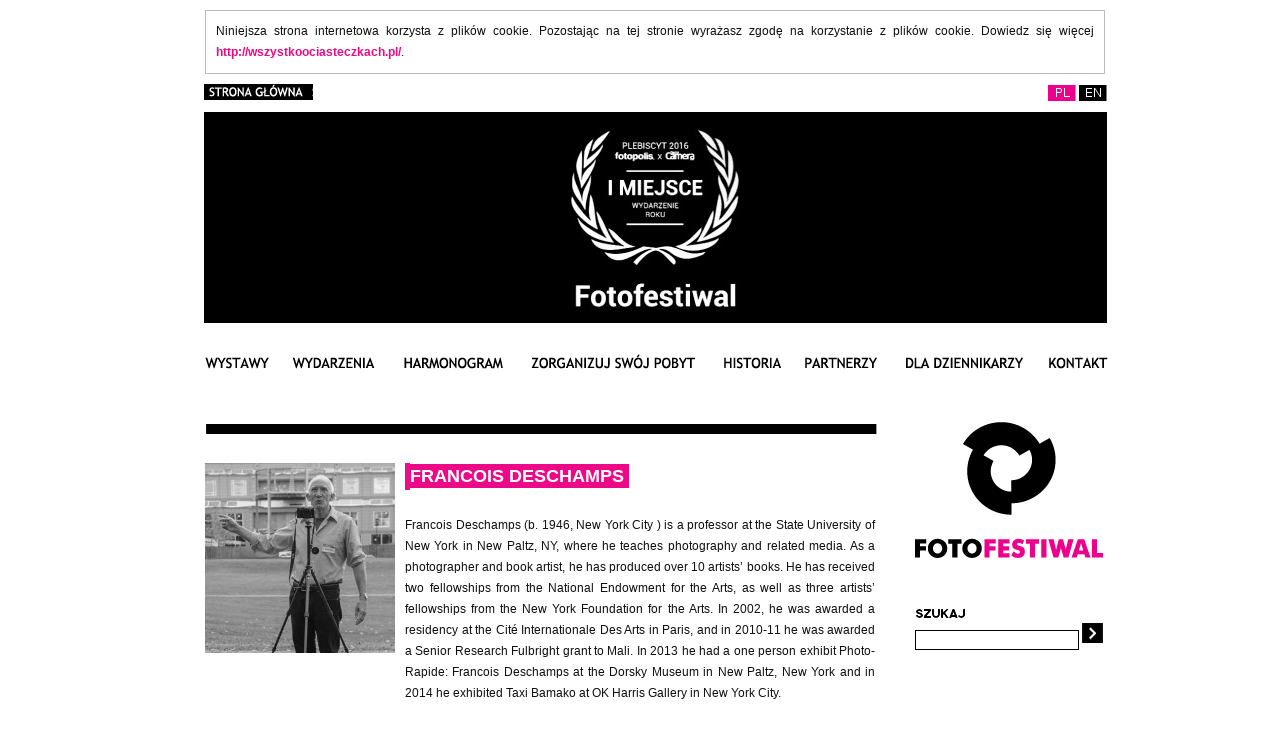

--- FILE ---
content_type: text/html; charset=UTF-8
request_url: http://www.fotofestiwal.com/2016/francois-deschamps/
body_size: 37896
content:
<!DOCTYPE html>
<html lang="pl-PL" xmlns:og="http://ogp.me/ns#" xmlns:fb="http://ogp.me/ns/fb#">
<head>

	<title>Francois Deschamps | Fotofestiwal 2016</title>

<link rel="stylesheet" href="http://www.fotofestiwal.com/2016/wp-content/plugins/sitepress-multilingual-cms/res/css/language-selector.css?v=3.3.7" type="text/css" media="all" />
	<link rel="pingback" href="http://www.fotofestiwal.com/2016/xmlrpc.php" />
	
	<!-- Blueprint CSS -->
	<link rel="stylesheet" href="http://www.fotofestiwal.com/2016/wp-content/themes/ff2016/blueprint/screen.css" type="text/css" media="screen, projection">
	<link rel="stylesheet" href="http://www.fotofestiwal.com/2016/wp-content/themes/ff2016/blueprint/print.css" type="text/css" media="print"> 
	<!--[if lt IE 8]>
	  <link rel="stylesheet" href="http://www.fotofestiwal.com/2016/wp-content/themes/ff2016/blueprint/ie.css" type="text/css" media="screen, projection">
	<![endif]-->
	<link rel="icon" type="image/png"  href="http://www.fotofestiwal.com/2016/wp-content/themes/ff2016/images/favicon.png">	
	<!-- Theme CSS -->
	<link rel="stylesheet" href="http://www.fotofestiwal.com/2016/wp-content/themes/ff2016/style.css" type="text/css" media="screen, projection" />
	<link href="http://www.fotofestiwal.com/2016/wp-content/themes/ff2016/webkit.css" media="screen and (-webkit-min-device-pixel-ratio:0)" rel="stylesheet" type="text/css" />

	<!-- Feed autodiscovery -->
	<link rel="alternate" type="application/rss+xml" title="Fotofestiwal 2016 RSS Feed" href="http://www.fotofestiwal.com/2016/feed/" />
	<link rel="alternate" type="application/atom+xml" title="Fotofestiwal 2016 Atom Feed" href="http://www.fotofestiwal.com/2016/feed/atom/" />

	
	<script type="text/javascript" src="http://www.fotofestiwal.com/2016/wp-content/themes/ff2016/js/css_browser_selector.js"></script>
	<!--script for IE6-image transparency recover-->
	<!--[if IE 6]>
	<script type="text/javascript" src="http://www.fotofestiwal.com/2016/wp-content/themes/ff2016/js/DD_belatedPNG_0.0.7a-min.js"></script>
	<script>
	  DD_belatedPNG.fix('#logo img,#main');	  
	</script>
	<![endif]--> 
	<!--<meta property="fb:page_id" content="304719765668" />-->
	<link rel="alternate" hreflang="pl-PL" href="http://www.fotofestiwal.com/2016/francois-deschamps/" />
<link rel="alternate" hreflang="en-US" href="http://www.fotofestiwal.com/2016/en/francois-deschamps/" />

<!-- Google Tag Manager for WordPress by DuracellTomi - http://duracelltomi.com -->
<script type="text/javascript">
	var gtm4wp_datalayer_name = "dataLayer";
	var dataLayer = dataLayer || []
</script>
<!-- End Google Tag Manager for WordPress by DuracellTomi -->
<!-- All in One SEO Pack 2.3.2.3 by Michael Torbert of Semper Fi Web Design[106,158] -->
<meta name="description" itemprop="description" content="Francois Deschamps (b. 1946, New York City ) is a professor at the State University of New York in New Paltz, NY, where he teaches photography and related media" />

<link rel="canonical" href="http://www.fotofestiwal.com/2016/francois-deschamps/" />
<!-- /all in one seo pack -->
		<script type="text/javascript">
			window._wpemojiSettings = {"baseUrl":"https:\/\/s.w.org\/images\/core\/emoji\/72x72\/","ext":".png","source":{"concatemoji":"http:\/\/www.fotofestiwal.com\/2016\/wp-includes\/js\/wp-emoji-release.min.js"}};
			!function(a,b,c){function d(a){var c,d=b.createElement("canvas"),e=d.getContext&&d.getContext("2d"),f=String.fromCharCode;return e&&e.fillText?(e.textBaseline="top",e.font="600 32px Arial","flag"===a?(e.fillText(f(55356,56806,55356,56826),0,0),d.toDataURL().length>3e3):"diversity"===a?(e.fillText(f(55356,57221),0,0),c=e.getImageData(16,16,1,1).data.toString(),e.fillText(f(55356,57221,55356,57343),0,0),c!==e.getImageData(16,16,1,1).data.toString()):("simple"===a?e.fillText(f(55357,56835),0,0):e.fillText(f(55356,57135),0,0),0!==e.getImageData(16,16,1,1).data[0])):!1}function e(a){var c=b.createElement("script");c.src=a,c.type="text/javascript",b.getElementsByTagName("head")[0].appendChild(c)}var f,g;c.supports={simple:d("simple"),flag:d("flag"),unicode8:d("unicode8"),diversity:d("diversity")},c.DOMReady=!1,c.readyCallback=function(){c.DOMReady=!0},c.supports.simple&&c.supports.flag&&c.supports.unicode8&&c.supports.diversity||(g=function(){c.readyCallback()},b.addEventListener?(b.addEventListener("DOMContentLoaded",g,!1),a.addEventListener("load",g,!1)):(a.attachEvent("onload",g),b.attachEvent("onreadystatechange",function(){"complete"===b.readyState&&c.readyCallback()})),f=c.source||{},f.concatemoji?e(f.concatemoji):f.wpemoji&&f.twemoji&&(e(f.twemoji),e(f.wpemoji)))}(window,document,window._wpemojiSettings);
		</script>
		<style type="text/css">
img.wp-smiley,
img.emoji {
	display: inline !important;
	border: none !important;
	box-shadow: none !important;
	height: 1em !important;
	width: 1em !important;
	margin: 0 .07em !important;
	vertical-align: -0.1em !important;
	background: none !important;
	padding: 0 !important;
}
</style>
<link rel='stylesheet' id='pc_google_analytics-frontend-css'  href='http://www.fotofestiwal.com/2016/wp-content/plugins/pc-google-analytics/assets/css/frontend.css' type='text/css' media='all' />
<link rel='stylesheet' id='spamlord_ninja-css'  href='http://www.fotofestiwal.com/2016/wp-content/plugins/spamlord/spamlord_ninja.css' type='text/css' media='all' />
<script type='text/javascript' src='https://ajax.googleapis.com/ajax/libs/prototype/1.7.1.0/prototype.js'></script>
<script type='text/javascript' src='https://ajax.googleapis.com/ajax/libs/scriptaculous/1.9.0/scriptaculous.js'></script>
<script type='text/javascript' src='https://ajax.googleapis.com/ajax/libs/scriptaculous/1.9.0/effects.js'></script>
<script type='text/javascript' src='http://www.fotofestiwal.com/2016/wp-content/plugins/lightbox-2/lightbox.js'></script>
<script type='text/javascript' src='http://www.fotofestiwal.com/2016/wp-includes/js/jquery/jquery.js'></script>
<script type='text/javascript' src='http://www.fotofestiwal.com/2016/wp-includes/js/jquery/jquery-migrate.min.js'></script>
<script type='text/javascript' src='http://www.fotofestiwal.com/2016/wp-content/plugins/pc-google-analytics/assets/js/frontend.min.js'></script>
<script type='text/javascript' src='http://www.fotofestiwal.com/2016/wp-content/plugins/duracelltomi-google-tag-manager/js/gtm4wp-form-move-tracker.js'></script>
<script type='text/javascript' src='http://www.fotofestiwal.com/2016/wp-content/plugins/duracelltomi-google-tag-manager/js/gtm4wp-social-tracker.js'></script>
<link rel='https://api.w.org/' href='http://www.fotofestiwal.com/2016/wp-json/' />
<link rel='shortlink' href='http://www.fotofestiwal.com/2016/?p=626' />
<link rel="alternate" type="application/json+oembed" href="http://www.fotofestiwal.com/2016/wp-json/oembed/1.0/embed?url=http%3A%2F%2Fwww.fotofestiwal.com%2F2016%2Ffrancois-deschamps%2F" />
<link rel="alternate" type="text/xml+oembed" href="http://www.fotofestiwal.com/2016/wp-json/oembed/1.0/embed?url=http%3A%2F%2Fwww.fotofestiwal.com%2F2016%2Ffrancois-deschamps%2F&#038;format=xml" />

<link rel="stylesheet" href="http://www.fotofestiwal.com/2016/wp-content/plugins/auto-highslide/highslide/highslide.css" type="text/css" />
<script type="text/javascript" src="http://www.fotofestiwal.com/2016/wp-content/plugins/auto-highslide/highslide/highslide-with-html.packed.js"></script>
<script type="text/javascript">
	hs.graphicsDir = "http://www.fotofestiwal.com/2016/wp-content/plugins/auto-highslide/highslide/graphics/";
	hs.outlineType = "rounded-white";
	hs.outlineWhileAnimating = true;
	hs.showCredits = false;
</script>
	
	<!-- begin lightbox scripts -->
	<script type="text/javascript">
    //<![CDATA[
    document.write('<link rel="stylesheet" href="http://www.fotofestiwal.com/2016/wp-content/plugins/lightbox-2/Themes/Black/lightbox.css" type="text/css" media="screen" />');
    //]]>
    </script>
	<!-- end lightbox scripts -->
<!-- <meta name="NextGEN" version="2.1.26" /> -->
	<script>
		(function(i,s,o,g,r,a,m){i['GoogleAnalyticsObject']=r;i[r]=i[r]||function(){
		(i[r].q=i[r].q||[]).push(arguments)},i[r].l=1*new Date();a=s.createElement(o),
		m=s.getElementsByTagName(o)[0];a.async=1;a.src=g;m.parentNode.insertBefore(a,m)
		})(window,document,'script','//www.google-analytics.com/analytics.js','ga');
		
		ga('create', 'UA-87012737-1', 'auto');
		ga('send', 'pageview');
		
		</script>
<meta name="generator" content="WPML ver:3.3.7 stt:1,42;" />

<!-- Google Tag Manager for WordPress by DuracellTomi -->
<script type="text/javascript">
	dataLayer.push({"pagePostType":"page","pagePostType2":"single-page","pagePostAuthor":"Paula Strugi\u0144ska"});
</script>
<!-- START - Facebook Open Graph, Google+ and Twitter Card Tags 1.7.1 -->
<meta property="og:locale" content="pl_PL"/>
<meta property="og:site_name" content="Fotofestiwal 2016"/>
<meta property="og:title" content="Francois Deschamps"/>
<meta itemprop="name" content="Francois Deschamps"/>
<meta property="og:url" content="http://www.fotofestiwal.com/2016/francois-deschamps/"/>
<meta property="og:type" content="article"/>
<meta property="og:description" content="Francois Deschamps (b. 1946, New York City ) is a professor at the State University of New York in New Paltz, NY, where he teaches photography and related media. As a photographer and book artist, he has produced over 10 artists’ books. He has received two fellowships from the National Endowment for"/>
<meta itemprop="description" content="Francois Deschamps (b. 1946, New York City ) is a professor at the State University of New York in New Paltz, NY, where he teaches photography and related media. As a photographer and book artist, he has produced over 10 artists’ books. He has received two fellowships from the National Endowment for"/>
<!-- END - Facebook Open Graph, Google+ and Twitter Card Tags -->


	<meta name="google-site-verification" content="VRZ2WDswVZ_aniQbyYM4NK_CmXBM9dgSwnzJIAUPSAc" /> 
	
<link rel='stylesheet' id='metaslider-nivo-slider-css'  href='http://www.fotofestiwal.com/2016/wp-content/plugins/ml-slider/assets/sliders/nivoslider/nivo-slider.css' type='text/css' media='all' property='stylesheet' />
<link rel='stylesheet' id='metaslider-public-css'  href='http://www.fotofestiwal.com/2016/wp-content/plugins/ml-slider/assets/metaslider/public.css' type='text/css' media='all' property='stylesheet' />
<link rel='stylesheet' id='metaslider-nivo-slider-default-css'  href='http://www.fotofestiwal.com/2016/wp-content/plugins/ml-slider/assets/sliders/nivoslider/themes/default/default.css' type='text/css' media='all' property='stylesheet' />
</head>
<body class="pl page page-id-626 page-template-default">

<noscript><iframe src="//www.googletagmanager.com/ns.html?id=GTM-5V3PF6"
height="0" width="0" style="display:none;visibility:hidden"></iframe></noscript>
<script>(function(w,d,s,l,i){w[l]=w[l]||[];w[l].push({'gtm.start':
new Date().getTime(),event:'gtm.js'});var f=d.getElementsByTagName(s)[0],
j=d.createElement(s),dl=l!='dataLayer'?'&l='+l:'';j.async=true;j.src=
'//www.googletagmanager.com/gtm.js?id='+i+dl;f.parentNode.insertBefore(j,f);
})(window,document,'script','dataLayer','GTM-5V3PF6');</script>
<!-- End Google Tag Manager --><div id="page" class="container">

	<div id="header" role="banner" class="span-24 last">
		<div id="home_switch">
			<a href="/2016/"></a>
		</div>
		<div id="lang_switch">
			<ul>
							<li class="widget icl_languages_selector" id="language-selector">		
					<div id="lang_sel_list">           
			            <ul>
                        	<li class="icl-en">          
			                    <a class="lang_sel_other" href="http://www.fotofestiwal.com/2016/en/"><span>ENGLISH</span></a>
			                </li>
			                <li class="icl-pl">          
			                    <a class="lang_sel_sel" href="http://www.fotofestiwal.com/2016/"><span>POLSKI</span></a>
			                </li>
	                    </ul>
					</div>
				</li>			
							</ul>
		</div>
		
		<div class="span-5" id="headerimg">
			<!--<h1><a href="http://www.fotofestiwal.com/2016/"><img src="http://www.fotofestiwal.com/2016/wp-content/themes/ff2016/images/logo.jpg"/></a></h1>
			-->
			<!-- meta slider -->
<div style="max-width: 903px;" class="metaslider metaslider-nivo metaslider-1202 ml-slider">
    
    <div id="metaslider_container_1202">
        <div class='slider-wrapper theme-default'>
            <div class='ribbon'></div>
            <div id='metaslider_1202' class='nivoSlider'>
                <img src="http://www.fotofestiwal.com/2016/wp-content/uploads/2017/02/2017-fotofestiwal-wydarzenie-roku-czernbiel-banner-na-www-02-903x211.jpg" height="211" width="903" alt="" class="slider-1202 slide-2401" />
                <img src="http://www.fotofestiwal.com/2016/wp-content/uploads/2016/10/baner-na-www-02-save-the-date-01-903x211.png" height="211" width="903" alt="" class="slider-1202 slide-2145" />
                <img src="http://www.fotofestiwal.com/2016/wp-content/uploads/2016/12/a-002-www-903x211.jpg" height="211" width="903" alt="" class="slider-1202 slide-2350" />
                <img src="http://www.fotofestiwal.com/2016/wp-content/uploads/2016/12/a-003-www-903x211.jpg" height="211" width="903" alt="" class="slider-1202 slide-2351" />
                <img src="http://www.fotofestiwal.com/2016/wp-content/uploads/2016/12/a-004-www-903x211.jpg" height="211" width="903" alt="" class="slider-1202 slide-2352" />
                <img src="http://www.fotofestiwal.com/2016/wp-content/uploads/2016/12/a-005-www-903x211.jpg" height="211" width="903" alt="" class="slider-1202 slide-2353" />
                <img src="http://www.fotofestiwal.com/2016/wp-content/uploads/2016/12/a-007-www-903x211.jpg" height="211" width="903" alt="" class="slider-1202 slide-2354" />
                <img src="http://www.fotofestiwal.com/2016/wp-content/uploads/2016/12/www-004-903x211.jpg" height="211" width="903" alt="" class="slider-1202 slide-2355" />
                <img src="http://www.fotofestiwal.com/2016/wp-content/uploads/2016/12/03-www-c-903x211.jpg" height="211" width="903" alt="" class="slider-1202 slide-2358" />
                <img src="http://www.fotofestiwal.com/2016/wp-content/uploads/2016/12/03-www-b-903x211.jpg" height="211" width="903" alt="" class="slider-1202 slide-2357" />
                <img src="http://www.fotofestiwal.com/2016/wp-content/uploads/2016/12/03-www-a-903x211.jpg" height="211" width="903" alt="" class="slider-1202 slide-2356" />
                <img src="http://www.fotofestiwal.com/2016/wp-content/uploads/2016/12/zzz01-903x211.jpg" height="211" width="903" alt="" class="slider-1202 slide-2359" />
                <img src="http://www.fotofestiwal.com/2016/wp-content/uploads/2016/12/zzz02-903x211.jpg" height="211" width="903" alt="" class="slider-1202 slide-2360" />
                <img src="http://www.fotofestiwal.com/2016/wp-content/uploads/2016/12/zzz04-903x211.jpg" height="211" width="903" alt="" class="slider-1202 slide-2361" />
                <img src="http://www.fotofestiwal.com/2016/wp-content/uploads/2016/12/zzz06-903x211.jpg" height="211" width="903" alt="" class="slider-1202 slide-2362" />
                <img src="http://www.fotofestiwal.com/2016/wp-content/uploads/2016/12/zzz08-903x211.jpg" height="211" width="903" alt="" class="slider-1202 slide-2363" />
                <img src="http://www.fotofestiwal.com/2016/wp-content/uploads/2016/12/zzz09-903x211.jpg" height="211" width="903" alt="" class="slider-1202 slide-2364" />
                <img src="http://www.fotofestiwal.com/2016/wp-content/uploads/2016/12/zzz10-903x211.jpg" height="211" width="903" alt="" class="slider-1202 slide-2365" />
                <img src="http://www.fotofestiwal.com/2016/wp-content/uploads/2016/12/zzz11-903x211.jpg" height="211" width="903" alt="" class="slider-1202 slide-2366" />
                <img src="http://www.fotofestiwal.com/2016/wp-content/uploads/2016/12/zzz12-903x211.jpg" height="211" width="903" alt="" class="slider-1202 slide-2367" />
                <img src="http://www.fotofestiwal.com/2016/wp-content/uploads/2016/12/zzz13-903x211.jpg" height="211" width="903" alt="" class="slider-1202 slide-2368" />
                <img src="http://www.fotofestiwal.com/2016/wp-content/uploads/2016/12/zzz14-903x211.jpg" height="211" width="903" alt="" class="slider-1202 slide-2369" />
                <img src="http://www.fotofestiwal.com/2016/wp-content/uploads/2016/12/zzz15-903x211.jpg" height="211" width="903" alt="" class="slider-1202 slide-2370" />
            </div>
        </div>
        
    </div>
    <script type="text/javascript">
        var metaslider_1202 = function($) {
            $('#metaslider_1202').nivoSlider({ 
                boxCols:7,
                boxRows:5,
                pauseTime:4500,
                effect:"slideInLeft",
                controlNav:false,
                directionNav:true,
                pauseOnHover:true,
                animSpeed:600,
                prevText:"&lt;",
                nextText:"&gt;",
                slices:15,
                manualAdvance:false
            });
        };
        var timer_metaslider_1202 = function() {
            var slider = !window.jQuery ? window.setTimeout(timer_metaslider_1202, 100) : !jQuery.isReady ? window.setTimeout(timer_metaslider_1202, 1) : metaslider_1202(window.jQuery);
        };
        timer_metaslider_1202();
    </script>
</div>
<!--// meta slider-->			<div class="description">			</div>
		</div><!-- id="headerimg" -->
		
		<a href="http://www.fotofestiwal.com/2016/">
			<div class="span-17">
				<div id="myAlternativeContent"><!--
				<a href="http://www.adobe.com/go/getflashplayer">
					<img src="http://www.adobe.com/images/shared/download_buttons/get_flash_player.gif" alt="Get Adobe Flash player">
				</a>
				-->
				</div>

			</div>
		</a>	

	</div><!-- id="header"-->
	
	<div id="nav" role="navigation" class="span-24 last">
			<div class="menu"><ul><li class="page_item page-item-2 page_item_has_children"><a href="http://www.fotofestiwal.com/2016/wystawy/">WYSTAWY</a><ul class='children'><li class="page_item page-item-46"><a href="http://www.fotofestiwal.com/2016/wystawy/grand-prix-fotofestiwal-2016/">GRAND PRIX FOTOFESTIWAL 2016</a></li><li class="page_item page-item-281 page_item_has_children"><a href="http://www.fotofestiwal.com/2016/wystawy/hit-the-road/">HIT THE ROAD</a><ul class='children'><li class="page_item page-item-303"><a href="http://www.fotofestiwal.com/2016/wystawy/hit-the-road/road-trips2/">ROAD TRIPS</a></li><li class="page_item page-item-1941"><a href="http://www.fotofestiwal.com/2016/wystawy/hit-the-road/road-trips-via-pan-am-the-pursuit-of-happiness/">ROAD TRIPS: Via PanAm – The Pursuit of Happiness</a></li><li class="page_item page-item-372"><a href="http://www.fotofestiwal.com/2016/wystawy/hit-the-road/chim-david-seymour-obywatel-swiata/">CHIM: David Seymour, Obywatel Świata</a></li><li class="page_item page-item-308"><a href="http://www.fotofestiwal.com/2016/wystawy/hit-the-road/flaneur/">FLÂNEUR &#8211; NEW URBAN NARRATIVES</a></li><li class="page_item page-item-279"><a href="http://www.fotofestiwal.com/2016/wystawy/hit-the-road/critical-mass-points-of-entry/">CRITICAL MASS &#8211; POINTS OF ENTRY</a></li><li class="page_item page-item-296"><a href="http://www.fotofestiwal.com/2016/wystawy/hit-the-road/robert-rauchenberg-travels/">ROBERT RAUCHENBERG &#8211; TRAVELS</a></li><li class="page_item page-item-306"><a href="http://www.fotofestiwal.com/2016/wystawy/hit-the-road/displaced-2/">DISPLACED</a></li><li class="page_item page-item-1510"><a href="http://www.fotofestiwal.com/2016/wystawy/hit-the-road/the-man-who-saw-too-much/">THE MAN WHO SAW TOO MUCH</a></li><li class="page_item page-item-1517"><a href="http://www.fotofestiwal.com/2016/wystawy/hit-the-road/brian-griffin/">Brian Griffin</a></li><li class="page_item page-item-1562"><a href="http://www.fotofestiwal.com/2016/wystawy/hit-the-road/discovery/">DISCOVERY</a></li></ul></li><li class="page_item page-item-298"><a href="http://www.fotofestiwal.com/2016/wystawy/program-offroad/">PROGRAM OFFROAD</a></li></ul></li><li class="page_item page-item-15 page_item_has_children"><a href="http://www.fotofestiwal.com/2016/wydarzenia/">WYDARZENIA</a><ul class='children'><li class="page_item page-item-236"><a href="http://www.fotofestiwal.com/2016/wydarzenia/fotograficzna-publikacja-roku-2016/">FOTOGRAFICZNA PUBLIKACJA ROKU 2016</a></li><li class="page_item page-item-268"><a href="http://www.fotofestiwal.com/2016/wydarzenia/przeglad_portfolio_2016/">ART_IN PRZEGLĄD PORTFOLIO</a></li><li class="page_item page-item-1325"><a href="http://www.fotofestiwal.com/2016/wydarzenia/program-filmowy/">PROGRAM FILMOWY</a></li><li class="page_item page-item-1412"><a href="http://www.fotofestiwal.com/2016/wydarzenia/photo%c2%ad-rapide-polska/">Photo­-Rapide Polska</a></li><li class="page_item page-item-1428"><a href="http://www.fotofestiwal.com/2016/wydarzenia/photobook-zone/">Photobook Zone</a></li><li class="page_item page-item-1455"><a href="http://www.fotofestiwal.com/2016/wydarzenia/pokazy-slajdow/">POKAZY SLAJDÓW</a></li><li class="page_item page-item-1535"><a href="http://www.fotofestiwal.com/2016/wydarzenia/urodziny-fotofestiwalu/">URODZINY FOTOFESTIWALU</a></li><li class="page_item page-item-1550"><a href="http://www.fotofestiwal.com/2016/wydarzenia/fotofestiwal-kids/">FOTOFESTIWAL KIDS</a></li><li class="page_item page-item-1663"><a href="http://www.fotofestiwal.com/2016/wydarzenia/warsztaty/">WARSZTATY</a></li><li class="page_item page-item-1779"><a href="http://www.fotofestiwal.com/2016/wydarzenia/photocopy-club/">Photocopy club</a></li></ul></li><li class="page_item page-item-17"><a href="http://www.fotofestiwal.com/2016/harmonogram/">HARMONOGRAM</a></li><li class="page_item page-item-19 page_item_has_children"><a href="http://www.fotofestiwal.com/2016/zorganizuj-swoj-pobyt/">ZORGANIZUJ SWÓJ POBYT</a><ul class='children'><li class="page_item page-item-444"><a href="http://www.fotofestiwal.com/2016/zorganizuj-swoj-pobyt/centra-festiwalowe-bilety/">CENTRUM FESTIWALOWE / BILETY</a></li><li class="page_item page-item-447"><a href="http://www.fotofestiwal.com/2016/zorganizuj-swoj-pobyt/hotele-hostele/">Hotele / Hostele</a></li><li class="page_item page-item-449"><a href="http://www.fotofestiwal.com/2016/zorganizuj-swoj-pobyt/restauracje-puby-kluby/">Restauracje / Puby / Kluby</a></li></ul></li><li class="page_item page-item-20"><a href="http://www.fotofestiwal.com/2016/historia/">HISTORIA</a></li><li class="page_item page-item-21"><a href="http://www.fotofestiwal.com/2016/partnerzy/">PARTNERZY</a></li><li class="page_item page-item-22"><a href="http://www.fotofestiwal.com/2016/dla-dziennikarzy/">DLA DZIENNIKARZY</a></li><li class="page_item page-item-23"><a href="http://www.fotofestiwal.com/2016/kontakt/">KONTAKT</a></li></ul></div>
	</div><!-- id="nav" -->



	<div id="sidebar" role="complementary" class="span-5">
		<ul>
							<li>
					<a href="http://www.fotofestiwal.com/2016/"><img src="http://www.fotofestiwal.com/2016/wp-content/themes/ff2016/images/sidebar_logo_pl.png" alt="Fotofestiwal 2015" /></a>
				</li>
				<!-- Search form -->
				<li>
				
				
				<form action="http://www.fotofestiwal.com/2016/" id="searchform" method="get" role="search">
					<div>
						<span></span><br/> 
						<input type="text" id="s" name="s" value=""/>
						<input type="submit" id="searchBtn" name="searchBtn" value=""/>
					</div>
				</form>
				
				</li>
				<!-- Newsletter -->
				<li>
				<!--<img src="http://www.fotofestiwal.com/2016/wp-content/themes/ff2016/images/newsletter_title.gif" alt="Newsletter" />
			   -->


			    <!-- <form name="subscribeform" action="https://app.getresponse.com/site/subskrybenci_pl/webform.html?wid=381544" method="post">		    

				    <input type="text" onclick="if (this.value == '&nbsp;E-MAIL') this.value = '';" onblur="if (this.value == '') this.value = 'E-MAIL';" value="E-MAIL" name="email" id="email">
				    <input type="hidden" value="1" name="htmlemail">
				    <input type="submit" value="" name="newsletterBtn" id="newsletterBtn">

			    	<br/> 

			    </form> -->
				</li>
				<li>
				<img id="calendar_top_line" src="http://www.fotofestiwal.com/2016/wp-content/themes/ff2016/images/post-wrapper-belka.gif"/>
				</li>
				<li>
				<img src="http://www.fotofestiwal.com/2016/wp-content/themes/ff2016/images/social_title.png" />
				<br /><br />
				
				<div class="social">
				
						<a id="facebook" target="_blank" href="https://www.facebook.com/Fotofestiwal.Lodz?sk=app_4949752878"></a>
				</div>
				
				<div class="social">
						<a id="pinterest" target="_blank" href="http://pinterest.com/fotofestlodz/"></a>
				</div>
				
				<div class="social">
						<a id="twitter" target="_blank" href="https://twitter.com/fotofestiwalLDZ"></a>
				</div>
				
				<div class="social_last">
						<a id="instagram"  target="_blank" href="http://instagram.com/fotofestiwal/#"></a>
				</div>

				<img src="http://www.fotofestiwal.com/2016/wp-content/themes/ff2016/images/post-wrapper-belka.gif"/>
 					<div id="fotorelacja">
						<a target="_self" href="http://www.fotofestiwal.com/2016/fotorelacja-fotofestiwal-2015/"></a>	
						
					</div>
					<!-- <div>
						<br /><br />
						<a href="http://www.seeu.eu/" target="_blank" rel="nofollow">
							<img src="http://www.fotofestiwal.com/2016/wp-content/themes/ff2016/images/button_sidebar_seeu.png" />
						</a>
					</div> -->
				</li>
						</ul>
	</div><!-- id="sidebar" -->

	<div id="content" role="main" class="span-18 prepend-1 last print page">

	
			<div class="post-626 page type-page status-publish hentry" id="post-626">
			
										<div id="kwadrat_1_one">
								<a class="highslide-image" rel="lightbox" title="" onclick="return hs.expand(this);" href="http://www.fotofestiwal.com/2016/wp-content/uploads/2016/04/Deschamps-Francois-photo-bw-1.jpg">
									<img src="http://www.fotofestiwal.com/2016/wp-content/uploads/2016/04/Deschamps-Francois-photo-bw-1-e1461064841369-190x190.jpg" />
								</a>
							</div>
								
		
			<div id="content_tresc_page_one_pic">
				<div id="div_single_title"><span id="news_sigle_title">Francois Deschamps</span></div>
				<div class="entry">
					<p><span style="font-weight: 400;">Francois Deschamps (b. 1946, New York City ) is a professor at the State University of New York in New Paltz, NY, where he teaches photography and related media. As a photographer and book artist, he has produced over 10 artists’ books. He has received two fellowships from the National Endowment for the Arts, as well as three artists’ fellowships from the New York Foundation for the Arts. In 2002, he was awarded a residency at the Cité Internationale Des Arts in Paris, and in 2010-11 he was awarded a Senior Research Fulbright grant to Mali. In 2013 he had a one person exhibit Photo-Rapide: Francois Deschamps at the Dorsky Museum in New Paltz, New York and in 2014 he exhibited Taxi Bamako at OK Harris Gallery in New York City.</span></p>
<p><i><span style="font-weight: 400;">I teach in an art school setting where I deal with all kinds of photographic work. I am interested in just about anything &#8211; from documentary to highly manipulated work.</span></i></p>
<p><a href="http://francoisdeschamps.net"><span style="font-weight: 400;">http://francoisdeschamps.net</span></a></p>

                            <div id="aspdf">
                                <a href="http://www.fotofestiwal.com/2016/wp-content/plugins/as-pdf/generate.php?post=626">
                                    <span></span>
                                </a>
                            </div>
                        					
									</div>
				<img src="http://www.fotofestiwal.com/2016/wp-content/themes/ff2016/images/roz_belka.gif"/>
				<div class="breadcrumbs">
						<!-- Breadcrumb NavXT 4.3.0 -->
<a title="Go to Fotofestiwal 2016." href="http://www.fotofestiwal.com/2016" class="site-home">Fotofestiwal 2016</a> &gt; Francois Deschamps				</div>
				<div id="community-links">
					<!-- <h2></h2>-->
										<div>
						<a id="facebook_page" href="http://www.facebook.pl/share.php?u=http://www.fotofestiwal.com/2016/francois-deschamps/"  target="_blank"></a>
						<a id="pinterest_page" href="http://pinterest.com/pin/create/button/?url=http://www.fotofestiwal.com/2016/francois-deschamps/&amp;media=http://www.fotofestiwal.com/2016/wp-content/uploads/2016/04/Deschamps-Francois-photo-bw-1-e1461064841369-190x190.jpg&amp;description=Francois Deschamps (b. 1946, New York City ) is a professor at the State University of New York in New Paltz, NY, where he teaches photography and related media. As a photographer and book artist, he has produced over 10 artists’ books. He has received two fellowships from the National Endowment for the Arts, as [&hellip;]" target="_blank"></a>
						<a id="twitter_page" href="http://twitter.com/share" data-url="http://www.fotofestiwal.com/2016/francois-deschamps/" target="_blank"></a>
						<a id="print_page" href="printpage" target="_blank"></a>
					</div>
				</div>
				

				</div>
			</div>
			
	</div><!-- id="content" -->

	
		<div class="navigation clear prepend-1">
			<div class="alignleft"></div>
			<div class="alignright" style="width: 350px;"></div>
		</div>
	<hr class="space" />
	<div id="footer" role="contentinfo" class="span-24 last container">
		<hr class="space" />
		<div id="footer-nav">
			

									<div class="menu-dolne_menu_pl-container"><ul class="menu" id="menu-dolne_menu_pl"><li class="menu-item menu-item-type-post_type menu-item-object-page menu-item-489" id="menu-item-489"><a href="/2015/wystawy/">Wystawy</a></li>
						<li class="menu-item menu-item-type-post_type menu-item-object-page menu-item-491" id="menu-item-491"><a href="/2015/wydarzenia/">Wydarzenia</a></li>
						<li class="menu-item menu-item-type-post_type menu-item-object-page menu-item-493" id="menu-item-493"><a href="/2015/harmonogram/">Harmonogram</a></li>
						<li class="menu-item menu-item-type-post_type menu-item-object-page menu-item-492" id="menu-item-492"><a href="/2015/zorganizuj-swoj-pobyt/">Zorganizuj swój pobyt</a></li>
						<li class="menu-item menu-item-type-post_type menu-item-object-page menu-item-490" id="menu-item-490"><a href="/2015/historia/">Historia</a></li>
						<li class="menu-item menu-item-type-post_type menu-item-object-page menu-item-494" id="menu-item-494"><a href="/2015/partnerzy/">Partnerzy</a></li>
						<li class="menu-item menu-item-type-post_type menu-item-object-page menu-item-495" id="menu-item-495"><a href="/2015/dla-dziennikarzy/">Dla dziennikarzy</a></li>
						<li class="menu-item menu-item-type-post_type menu-item-object-page menu-item-496" id="menu-item-496"><a href="/2015/kontakt/">Kontakt</a></li>
						</ul></div>
								
		</div>
		<hr class="space" />
	</div><!-- id="footer" -->
	
	<div class="span-24" id="osten">Kodowane przez: <a href="http://www.osten.pl"><strong>Osten</strong></a></div>		
	<hr class="space" />

</div><!-- id="page" -->

<!-- ngg_resource_manager_marker --><script type='text/javascript' src='http://www.fotofestiwal.com/2016/wp-includes/js/wp-embed.min.js'></script>
<script type='text/javascript'>
/* <![CDATA[ */
var icl_vars = {"current_language":"pl","icl_home":"http:\/\/www.fotofestiwal.com\/2016\/","ajax_url":"http:\/\/www.fotofestiwal.com\/2016\/wp-admin\/admin-ajax.php","url_type":"1"};
/* ]]> */
</script>
<script type='text/javascript' src='http://www.fotofestiwal.com/2016/wp-content/plugins/sitepress-multilingual-cms/res/js/sitepress.js'></script>
<script type='text/javascript' src='http://www.fotofestiwal.com/2016/wp-content/plugins/ml-slider/assets/sliders/nivoslider/jquery.nivo.slider.pack.js'></script>
<script type="text/javascript">
jQuery( function($) {
$(document).ready( function() {
function createCookie(name,value,days) {
    if (days) {
        var date = new Date();
        date.setTime(date.getTime()+(days*24*60*60*1000));
        var expires = "; expires="+date.toGMTString();
    }
    else var expires = "";
    document.cookie = name+"="+value+expires+"; path=/";
}

function readCookie(name) {
    var nameEQ = name + "=";
    var ca = document.cookie.split(';');
    for(var i=0;i < ca.length;i++) {
        var c = ca[i];
        while (c.charAt(0)==' ') c = c.substring(1,c.length);
        if (c.indexOf(nameEQ) == 0) return c.substring(nameEQ.length,c.length);
    }
    return null;
}
    if ( readCookie( 'cop' ) ) {
        createCookie( 'cop', 1, 30 );
        return;
    }
    html = '<div id="cop"><p  style="margin: 0px 10px 10px 40px; padding: 10px; border: 1px solid rgb(187, 187, 187); border-image: none;">Niniejsza strona internetowa korzysta z plików cookie. Pozostając na tej stronie wyrażasz zgodę na korzystanie z plików cookie. Dowiedz się więcej <a href="http://wszystkoociasteczkach.pl/" target="_blank" rel="nofollow">http://wszystkoociasteczkach.pl/</a>.</p></div>';
    el = $('#page');
    if ( !el ) {
        el = $('body');
    }
    el.prepend(html);
    createCookie( 'cop', 1, 30 );
});
});
</script>
<script type="text/javascript" src="http://www.fotofestiwal.com/2016/wp-content/themes/ff2016/js/swfobject.js"></script>
<script type="text/javascript">
	var flashvars = {}; var params = {wmode: "transparent"}; var attributes = {}; 
	//swfobject.embedSWF("http://www.fotofestiwal.com/2016/wp-content/themes/ff2016/fx/banner.swf", "myAlternativeContent", "950", "199", "9.0.0", false, flashvars, params, attributes);
</script>
<!-- wyrównnanie wysokości boksów na głównej z postami -->
<script type="text/javascript" src="http://www.fotofestiwal.com/2016/wp-content/themes/ff2016/js/jquery.equalHights.js"></script>
<script type="text/javascript">
jQuery(document).ready(function() {
	jQuery('.post-level-0').equalHeights(300, 700);
	jQuery('.post-level-1').equalHeights(300, 700);	
});
</script>
<script type="text/javascript" src="http://www.fotofestiwal.com/2016/wp-content/themes/ff2016/js/jquery.preloadimg.js"></script>
<script type="text/javascript">
jQuery(document).ready(function() {
	jQuery(window).load(function() {
		jQuery.preLoadImages(
			'http://www.fotofestiwal.com/2016/wp-content/themes/ff2016/images/photostory_button_2014_normal.png',
			'http://www.fotofestiwal.com/2016/wp-content/themes/ff2016/images/photostory_button_2014_hover.png',
			'http://www.fotofestiwal.com/2016/wp-content/themes/ff2016/images/fotorelacja_przycisk2_2014_normal.png',
			'http://www.fotofestiwal.com/2016/wp-content/themes/ff2016/images/fotorelacja_przycisk_2014_hover.png',
			'http://www.fotofestiwal.com/2016/wp-content/themes/ff2016/images/fotorelacja_normal_2014.png',			
			'http://www.fotofestiwal.com/2016/wp-content/themes/ff2016/images/photostory_button_2014_hover.png',
			'http://www.fotofestiwal.com/2016/wp-content/themes/ff2016/images/photostory_hover_2014.png',
			'http://www.fotofestiwal.com/2016/wp-content/themes/ff2016/images/photostory_normal_2014.png',
			'http://www.fotofestiwal.com/2016/wp-content/themes/ff2016/images/youtube01.gif',
			'http://www.fotofestiwal.com/2016/wp-content/themes/ff2016/images/youtube02.gif',
			'http://www.fotofestiwal.com/2016/wp-content/themes/ff2016/images/drukuj01.gif',
			'http://www.fotofestiwal.com/2016/wp-content/themes/ff2016/images/drukuj02.gif',
			'http://www.fotofestiwal.com/2016/wp-content/themes/ff2016/images/more01.gif',
			'http://www.fotofestiwal.com/2016/wp-content/themes/ff2016/images/more02.gif',
			'http://www.fotofestiwal.com/2016/wp-content/themes/ff2016/images/wiecej01.gif',
			'http://www.fotofestiwal.com/2016/wp-content/themes/ff2016/images/wiecej02.gif',
			'http://www.fotofestiwal.com/2016/wp-content/themes/ff2016/images/pinterest01.gif',
			'http://www.fotofestiwal.com/2016/wp-content/themes/ff2016/images/pinterest02.gif',
			'http://www.fotofestiwal.com/2016/wp-content/themes/ff2016/images/go01.gif',
			'http://www.fotofestiwal.com/2016/wp-content/themes/ff2016/images/go02.gif',
			'http://www.fotofestiwal.com/2016/wp-content/themes/ff2016/images/lang_pl_en.png',
			'http://www.fotofestiwal.com/2016/wp-content/themes/ff2016/images/previous01.gif',
			'http://www.fotofestiwal.com/2016/wp-content/themes/ff2016/images/previous02.gif',
			'http://www.fotofestiwal.com/2016/wp-content/themes/ff2016/images/next01.gif',
			'http://www.fotofestiwal.com/2016/wp-content/themes/ff2016/images/next02.gif',
			'http://www.fotofestiwal.com/2016/wp-content/themes/ff2016/images/poprzednie01.gif',
			'http://www.fotofestiwal.com/2016/wp-content/themes/ff2016/images/poprzednie02.gif',
			'http://www.fotofestiwal.com/2016/wp-content/themes/ff2016/images/nastepne01.gif',
			'http://www.fotofestiwal.com/2016/wp-content/themes/ff2016/images/nastepne02.gif',
			'http://www.fotofestiwal.com/2016/wp-content/themes/ff2016/images/facebook01.gif',			
			'http://www.fotofestiwal.com/2016/wp-content/themes/ff2016/images/facebook02.gif');
	});
});
</script>

<script type="text/javascript">
var menuItems = [2,15,19,34,35,36]; var s = '';
for ( i=0 ; i<menuItems.length ; i++ ){ 
  s = '.page-item-' + menuItems[i] + ' > a';
  if ( jQuery( s ) ) {
    console.log(s);
    //jQuery( s ).attr('href','#');
    jQuery(".page-item-2 > a").removeAttr('href');
  }
};
</script>

<script type="text/javascript">

  var _gaq = _gaq || [];
  _gaq.push(['_setAccount', 'UA-13024984-3']);
  _gaq.push(['_trackPageview']);

  (function() {
    var ga = document.createElement('script'); ga.type = 'text/javascript'; ga.async = true;
    ga.src = ('https:' == document.location.protocol ? 'https://ssl' : 'http://www') + '.google-analytics.com/ga.js';
    var s = document.getElementsByTagName('script')[0]; s.parentNode.insertBefore(ga, s);
  })();
  </script>
</body>
</html>


--- FILE ---
content_type: text/css
request_url: http://www.fotofestiwal.com/2016/wp-content/themes/ff2016/style.css
body_size: 32601
content:
/*
Theme Name: Twenty Cover
Theme URI: http://wordpress.org/
Description: 
Author: the WordPress team - Core; Osten.pl
Version: 1.2015
License: GNU General Public License
License URI: license.txt
Tags: black, blue, white, two-columns, fixed-width, custom-header, custom-background, threaded-comments, sticky-post, translation-ready, microformats, rtl-language-support, editor-style, custom-menu
*/

body {
color: #111111;
font-family: "trebuchet ms",verdana,halvetica,arial,sans-serif;
}

ul, ol {
margin: 0;
}

div.post-wrapper div.entry p {
text-align: left !important;
font-weight: normal !important;
line-height: 200%;
}

p {
font-size: 11px;
letter-spacing: 0;
line-height: 177%;
margin: 0 0 20px;
text-align: justify;
}

.home #content p, .home #content strong {
font-weight: 900 !important;
text-align: left !important;
}

.home #entry a {
font-weight: bold !important;
text-align: left !important;
}

.page p, .single p {
font-size: 12px;
letter-spacing: 0;
}


a , a:visited {
color: #ED0887;
font-weight: bold;
text-decoration: none;
}

a:hover {
color: #ED0887;
font-weight: bold;
text-decoration: underline;
}

a:active, a:focus {
outline: medium none;
}

a.more-link {
background: url("images/wiecej01.gif") no-repeat scroll right center transparent;
bottom: 38px;
color: #FFFFFF;
display: block;
font-size: 11px;
height: 42px;
margin: 4px 4px 0 0;
padding: 2px 5px;
position: absolute;
right: 0;
text-indent: -9999px;
width: 86px;
}

a.more-link:hover {
background: url("images/wiecej02.gif") no-repeat scroll right center transparent;
bottom: 38px;
color: #FFFFFF;
display: block;
font-size: 11px;
height: 42px;
margin: 4px 4px 0 0;
padding: 2px 5px;
position: absolute;
right: 0;
text-indent: -9999px;
width: 86px;
}

.en a.more-link {
background: url("images/more01.gif") no-repeat scroll right center transparent;
bottom: 38px;
color: #FFFFFF;
display: block;
font-size: 11px;
height: 42px;
margin: 4px 4px 0 0;
padding: 2px 5px;
position: absolute;
right: 0;
text-indent: -9999px;
width: 86px;
}

.en a.more-link:hover {
background: url("images/more02.gif") no-repeat scroll right center transparent;
bottom: 38px;
color: #FFFFFF;
display: block;
font-size: 11px;
height: 42px;
margin: 4px 4px 0 0;
padding: 2px 5px;
position: absolute;
right: 0;
text-indent: -9999px;
width: 86px;
}

blockquote {
border-left: 0.5em solid #CCCCCC;
font-size: 0.9em;
font-style: normal;
padding: 0 0 0 1em;
}

h1, h2, h3, h4, h5, h6 {
line-height: 1.2em;
font-weight: bold;
}

hr {
background: none repeat scroll 0 0 #FFFFFF;
color: #FFFFFF;
margin: 0 0 1em;
}

small {
color: #000000;
font-size: 0.9em;
}

ul.inline {
display: block;
margin: 1em 0;
padding: 0;
}

ul.inline li {
display: inline;
margin: 0 0.5em 0 0;
}

.alignleft {
float: left;
display: inline;
padding: 0 1em 0.5em 0;
text-align: left;
}

.aligncenter {
display: block;
margin: 1em auto;
text-align: center;
}

.alignright {
float: right;
display: inline;
padding: 0 0 0.5em 1em;
text-align: right;
}

.alignjustify {
text-align: justify;
}

.commentlist {
clear: both;
list-style: none outside none;
margin: 1em 0;
padding: 0;
}

.commentlist li {
border-bottom: 1px solid #EEEEEE;
margin: 0.5em 0;
}

.commentlist cite {
font-size: 1.2em;
font-style: normal;
}

.commentlist img {
border: 1px solid #EEEEEE;
float: left;
display: inline;
margin: 0 1em 0.5em 0;
padding: 4px;
text-align: left;
}

.commentlist p {
clear: both;
}

.commentlist .bypostauthor {
background: none repeat scroll 0 0 #EEEEEE;
border-left: 0.5em solid #CCCCCC;
border-color: #CCCCCC;
padding-left: 1em;
}

.commentmetadata {
color: #555555;
font-size: 0.9em;
}

.input label {
display: block;
font-size: 0.9em;
font-weight: normal;
}

.post {
margin: 0 0 1em;
}

.entry-date {
color: #ED0887;
font-size: 17px;
font-style: normal;
font-weight: normal;
}

.entry-title a {
font-size: 14px;
font-weight: 600;
text-transform: uppercase;
}

.post-wrapper {
background: url("images/post-wrapper-belka.gif") no-repeat scroll center top transparent;
height: 510px;
padding-bottom: 34px;
padding-top: 17px;
position: relative;
width: 190px;
}

#content .post-wrapper h1, #content .post-wrapper h2, #content .post-wrapper h3, #content .post-wrapper h4, #content .post-wrapper h5 {
border-bottom: medium none !important;
color: #000000;
font-size: 12px;
line-height: 16px;
min-height: 32px;
padding-bottom: 4px;
}

#content .post-wrapper h1 a, #content .post-wrapper h2 a, #content .post-wrapper h3 a, #content .post-wrapper h4 a, #content .post-wrapper h5 a {
color: #000000;
}


#content.page {
background: url("images/big_belka.png") no-repeat scroll 40px 0 transparent;
margin-top: 10px;
overflow: hidden;
padding-top: 39px;
padding-right: inherit;
padding-left: 40px;
}

.postmetadata {
clear: both;
color: #555555;
font-size: 0.9em;
}

.wp-caption {
background: none repeat scroll 0 0 #EEEEEE;
border: 1px solid #CCCCCC;
padding: 0.5em;
}

.wp-caption img {
border: 0 none;
margin: 0;
padding: 0;
}

.wp-caption p.wp-caption-text {
margin: 0;
padding: 0;
}

#page {
margin-top: 10px;
}

#home_switch {
display: block;
height: 16px;
width: 109px;
position: absolute;
z-index: 9999;
}

.en #home_switch  {
display: block;
height: 16px;
width: 42px;
position: absolute;
z-index: 9999;
}

#home_switch a {
background-image: url("images/strona_black.png");
display: block;
height: 16px;
width: 109px;
float: left;
}

.en #home_switch a {
background-image: url("images/home_black.png");
display: block;
height: 16px;
width: 42px;
float: left;
}

#home_switch a:hover {
background-image: url("images/strona_pink.png");
display: block;
height: 16px;
width: 109px;
float: left;
}

.en #home_switch  a:hover{
background-image: url("images/home_pink.png");
display: block;
height: 16px;
width: 42px;
float: left;
}

#header {
height: 250px;
margin-left: 39px;
padding-top: 0px;
overflow: hidden;
}

#header * {
color: #555555;
line-height: 1.3em;
text-decoration: none;
}

#headerimg {
background: none repeat scroll 0 0 transparent;
width: 903px;
}

#lang_sel_list a, #lang_sel_list a:visited {
background: none repeat scroll 0 0 #FFFFFF;
border: medium none;
}

#language-selector {
list-style-type: none;
}

#lang_switch {
margin-bottom: 10px;
}

#lang_sel_list {
width: 903px;
height: 18px;
}

#lang_sel_list ul {
border-top: medium none;
width: inherit;
}

#lang_sel_list li {
width: inherit;
float: right;
text-align: right;
}

.theme-default .nivo-controlNav {
text-align: center;
padding: 0 !important;
width: 100%;
z-index: 99;
position: absolute;
top: 185px;
}

.pl .icl-pl {
display: none;
}

.en .icl-en {
display: none;
}

#lang_sel_list .icl-en a, #lang_sel_list .icl-pl a {
height: 18px;
float: right;
padding: 0;
margin: 0;
}

#lang_sel_list .icl-en a span, #lang_sel_list .icl-pl a span {
visibility: hidden;
}

#lang_sel_list .icl-en a {
width: 60px;
background: url("images/lang_en.png") no-repeat scroll 100% 0 transparent;
}


#lang_sel_list .icl-pl a {
width: 60px;
background: url("images/lang_pl.png") no-repeat scroll 100% 0 transparent;
}


#header h1 {
margin: 0.2em 0 0;
}

#nav {
height: 72px;
margin-left: 30px;
padding-top: 8px;
z-index: -2;
}

#nav ul {
list-style: none outside none;
margin: 0;
padding: 0;
}

#nav ul li {
float: left;
display: inline;
margin: 0;
position: relative;
}

.pl #nav ul li {
padding: 5px 5px 16px;
}

.en #nav ul li {
padding: 5px 0 16px;
}

.pl #nav ul li ul li a, .en #nav ul li ul li a {
background-image: none;
}

.pl #nav ul li a, .en #nav ul li a {
text-indent: -9999px;
padding: 0 4px;
}

#nav ul li a {
background-position: 0 0;
background-repeat: no-repeat;
display: block;
font-size: 11px !important;
font-weight: normal;
letter-spacing: 0.2px;
line-height: 31px;
padding: 0 0.3em;
text-decoration: none;
z-index: 5;
}

#nav ul.children  a {
background-position: 0 0;
background-repeat: no-repeat;
display: block;
font-size: 12px !important;
font-weight: 700;
letter-spacing: 0;
line-height: 21px;
padding: 0 0.3em;
text-decoration: none;
z-index: 5;
}

#nav ul.children  a:hover {
background-position: 0 0;
background-repeat: no-repeat;
display: block;
font-size: 10px;
font-weight: bold;
letter-spacing: 0;
line-height: 27px;
padding: 0 8px;
text-decoration: none;
text-transform: uppercase;
z-index: 5;
}

#nav .children li.page_item a {
background-position: 12px 7px;
background-repeat: no-repeat;
display: block;
font-size: 10px;
font-weight: bold;
letter-spacing: 0;
line-height: 17px;
padding: 5px 6px 5px 12px;
text-decoration: none;
text-transform: uppercase;
z-index: 5;
}

#nav ul li:hover ul li:first-child  {
border-top: medium none;
}

.pl #nav ul li a {
background-image: url("images/menu_pl.png");
background-position: -1px -1px;
}

#nav ul li.page-item-2, #nav ul li.page-item-35 {
padding-left: 0;
padding-top: 5px;
padding-right: 0;
}

#nav ul li.page-item-20 {
padding-left: 0;
padding-right: 5px;
padding-top: 5px;
}

#nav ul li.page-item-21 {
padding-left: 0;
padding-right: 10px;
padding-top: 5px;
}

#nav ul li.page-item-22 {
padding-left: 0;
padding-right: 2px;
padding-top: 5px;
}

#nav ul li.page-item-23, #nav ul li.page-item-32 {
padding-right: 0;
}

#nav ul li.page-item-2 a {
background-position: 0 0;
width: 75px;
}

#nav ul li.current_page_item a#page-item-2, #nav ul li.current_page_ancestor a#page-item-2, #nav ul li a#page-item-2:hover, #nav ul li.page-item-2 a:hover {
background-position: 0 -38px;
width: 75px;
}

#nav ul li.page-item-15 a {
background-position: -89px 0;
width: 93px;
}

#nav ul li.current_page_item a#page-item-15, #nav ul li.current_page_ancestor a#page-item-15, #nav ul li a.page-item-15:hover, #nav ul li.page-item-15 a:hover {
background-position: -89px -38px;
}

#nav ul li.page-item-17 a {
background-position: -200px 0px;
width: 110px;
}

#nav ul li.current_page_item a#page-item-17, #nav ul li.current_page_ancestor a#page-item-17, #nav ul li a#page-item-17:hover, #nav ul li.page-item-17 a:hover  {
background-position: -200px -38px;
}

#nav ul li.page-item-19 {
margin-left: 0px;
}

#nav ul li.page-item-19 a {
background-position: -329px 0px;
width: 174px;
margin-right: 5px;
}

#nav ul li.current_page_item a#page-item-19, #nav ul li.current_page_ancestor a#page-item-19, #nav ul li a#page-item-19:hover, #nav ul li.page-item-19 a:hover {
background-position: -329px -38px;
}


#nav ul li.page-item-20 a {
background-position: -518px 0px;
width: 68px;
}

#nav ul li.current_page_item a#page-item-20, #nav ul li.current_page_ancestor a#page-item-20, #nav ul li a#page-item-20:hover, #nav ul li.page-item-20 a:hover {
background-position: -518px -38px;
}

#nav ul li.page-item-21 a {
background-position: -601px 0px;
width: 83px;
}

#nav ul li.current_page_item a#page-item-21, #nav ul li.current_page_ancestor a#page-item-21, #nav ul li a#page-item-21:hover, #nav ul li.page-item-21 a:hover {
background-position: -601px -38px;
}

#nav ul li.page-item-22 a {
background-position: -699px 0px;
width: 128px;
}

#nav ul li.current_page_item a#page-item-22, #nav ul li.current_page_ancestor a#page-item-22, #nav ul li a#page-item-22:hover, #nav ul li.page-item-22 a:hover {
background-position: -699px -38px;
}

#nav ul li.page-item-23 a {
background-position: -842px 0px;
width: 69px;
}

#nav ul li.current_page_item a#page-item-23, #nav ul li.current_page_ancestor a#page-item-23, #nav ul li a#page-item-23:hover, #nav ul li.page-item-23 a:hover {
background-position: -842px -38px;
}

.en #nav ul li a {
background-image: url("images/menu_en.png");
background-position: 0px 0px;
margin-right: 35px;
}

#nav ul li.page-item-35 a {
background-position: 0 0px;
width: 89px;
}

#nav ul li.current_page_item a#page-item-35, #nav ul li.current_page_ancestor a#page-item-35, #nav ul li a#page-item-35:hover, #nav ul li.page-item-35 a:hover {
background-position: 0 -42px;
}

#nav ul li.page-item-34 a {
background-position: -132px 0px;
width: 58px;
}

#nav ul li.current_page_item a#page-item-34, #nav ul li.current_page_ancestor a#page-item-34, #nav ul li a#page-item-34:hover, #nav ul li.page-item-34 a:hover {
background-position: -132px -42px;
}

#nav ul li.page-item-30 a {
background-position: -226px 0px;
width: 88px;
}

#nav ul li.current_page_item a#page-item-30, #nav ul li.current_page_ancestor a#page-item-30, #nav ul li a#page-item-30:hover, #nav ul li.page-item-30 a:hover {
background-position: -226px -42px;
}

#nav ul li.page-item-36 a {
background-position: -357px 0px;
width: 118px;
}

#nav ul li.current_page_item a#page-item-36, #nav ul li.current_page_ancestor a#page-item-36, #nav ul li a#page-item-36:hover, #nav ul li.page-item-36 a:hover {
background-position: -357px -42px;
}


#nav ul li.page-item-31 a {
background-position: -728px 0px;
width: 66px;
}

#nav ul li.current_page_item a#page-item-31, #nav ul li.current_page_ancestor a#page-item-31, #nav ul li a#page-item-31:hover, #nav ul li.page-item-31 a:hover {
background-position: -728px -42px;
}


#nav ul li.page-item-33 a {
background-position: -610px 0px;
width: 74px;
}

#nav ul li.current_page_item a#page-item-33, #nav ul li.current_page_ancestor a#page-item-33, #nav ul li a#page-item-33:hover, #nav ul li.page-item-33 a:hover {
background-position: -610px -42px;
}


#nav ul li.page-item-29 a {
background-position: -518px 0px;
width: 49px;
}
#nav ul li.current_page_item a#page-item-29, #nav ul li.current_page_ancestor a#page-item-29, #nav ul li a#page-item-29:hover, #nav ul li.page-item-29 a:hover {
background-position: -518px -42px;
}

#nav ul li.page-item-32 a {
background-position: -836px 0px;
width: 71px;
margin-right: 0;
}

#nav ul li.current_page_item a#page-item-32, #nav ul li.current_page_ancestor a#page-item-32, #nav ul li a#page-item-32:hover, #nav ul li.page-item-32 a:hover  {
background-position: -836px -42px;
}

#nav ul li ul {
display: none;
position: absolute;
z-index: 99;
padding-bottom: 13px;
}

#nav ul li:hover ul {
color: #FFFFFF;
display: block;
left: 0;
min-width: 200px;
padding-top: 15px;
top: 32px;
white-space: pre-line;
width: 200px;
}


#nav ul li:hover li {
background-color: #000000;
color: #FFFFFF;
display: block;
float: none;
font-size: 0.9em;
margin: 0;
padding: 0 7px 0 0;
}

#nav ul children.li:hover li {
background-color: #000000;
color: #FFFFFF;
display: block;
float: none;
font-size: 0.9em;
margin: 0;
padding: 0 14px 0 7px;
}


.pl #nav ul li ul li a:hover, .en #nav ul li ul li a:hover, .pl #nav ul li ul li.current_page_item a, .en #nav ul li ul li.current_page_item a {
color: #FFFFFF;
font-weight: bold;
}

#nav ul li:hover li a {
border-top: medium none;
color: #FFFFFF;
padding: 0.3em 0;
text-indent: 0;
width: 182px;
}

#nav ul li:hover ul li:first-child a {
border-top: medium none;
}

#nav ul li:hover ul li ul {
background: none repeat scroll 0 0 transparent;
display: block;
padding-bottom: 0;
padding-top: 0;
position: relative;
top: 0;
}

#nav ul li:hover ul li ul li {
background: none repeat scroll 0 0 transparent;
padding: 0;
}

#nav ul li:hover ul li ul li a, #nav ul li:hover ul li.current_page_item ul li a {
background: url("images/menu_arrow.gif") no-repeat scroll left center transparent;
background-position: 12px 7px;
border: medium none;
color: #FFFFFF;
font-size: 10px !important;
line-height: 15px !important;
padding: 4px 0 4px 32px !important;
width: 168px !important;
}

#nav ul li:hover ul li ul li a:hover, #nav ul li:hover ul li ul li.current_page_item a {
/*  background: url("images/submenu-submenu-a-hover.gif") no-repeat scroll left center transparent; */
color: #FFFFFF;
}

#nav .page-item-158, #nav .page-item-159 {
display: none !important;
}

#colors {
margin-top: 7px;
margin-bottom: 5px;
height: 12px;
}

#content {
margin-top: 10px;
overflow: hidden;
padding-right: 20px;
padding-left: 0px;
/*    padding-top: 22px; */
}

#content.error404 {
text-align: center;
/*    padding-top: 22px; */
}

#content.news {
background: url("images/big_belka.png") no-repeat scroll 40px 0 transparent;
margin-top: 10px;
overflow: hidden;
padding-top: 22px;
padding-right: 0px;
padding-left: 40px;
}

.home #content {
min-height: 645px;
padding-left: 0;
padding-right: 20px;
}

.home #content .post {
padding-right: 20px;
padding-left: 20px;
width: 190px;
background: url("images/linia_d_190.gif") no-repeat scroll 30px bottom transparent;
}

#content h1 {
font-family: "trebuchet ms",verdana,arial;
font-size: 14px;
margin: 45px 0 1em;
text-transform: uppercase;
}

h1.news_h1 {
margin-bottom: 17px !important;
margin-top: 0 !important;
}

.news_date {
color: #ED0887;
font-size: 17px;
font-style: normal;
font-weight: normal;
}

#content h2 {
font-size: 1.3em;
margin: 0 0 0.2em;
padding-bottom: 0.4em;
}

#content h3 {
font-size: 1.2em;
margin: 1em 0 0.6em;
/*border-bottom: 1px solid #808080;*/
}

#content h1 a, #content h2 a, #content h3 a {
color: #000000;
}

#content h1 a:hover, #content h2 a:hover, #content h3 a:hover {
color: #ED0887;
text-decoration: none;
}

#sidebar {
float: right;
font-size: 0.9em;
overflow: hidden;
padding-top: 8px;
}

#sidebar ul {
list-style: none outside none;
margin: 0 0 1.5em;
padding: 0;
}

#sidebar li {
margin: 0 0 0.5em;
}

#sidebar h2 {
font-size: 1.2em;
margin: 0.5em 0;
}

#sidebar h2 a {
color: #111111;
text-decoration: none;
}

#searchform {
margin-bottom: 19px;
}

#sidebar div {
line-height: 1.5em;
margin: 0;
}

#sidebar div a {
padding: 0;
white-space: nowrap;
}

#sidebar div a:hover {
color: #003366 !important;
}

#searchform label, #searchform input#searchsubmit {
display: none;
}

#newsletter div, #searchform div {
padding: 28px 0 12px;
}

.en #searchform div {
background: url("images/search_en.png") no-repeat scroll 0px 28px transparent;
}

.pl #searchform div {
background: url("images/search_pl.png") no-repeat scroll 0 28px transparent;
}

.en #newsletter div {
background: url("images/newsletter_pl.gif") no-repeat scroll -3px 6px transparent;
}

.pl #newsletter div {
background: url("images/newsletter_pl.gif") no-repeat scroll -3px 6px transparent;
}

#sidebar #newsletter {
margin-bottom: 4em;
}

#newsletter input#nText {
border: 0 none;
height: 14px;
line-height: 14px;
padding: 3px 0;
width: 100%;
margin-top: 24px;
font-size: 11px;
}

@font-face {
font-family: "Novecentowide-Bold";
src: url("webfonts/novecentowide-bold-webfont.eot?#iefix") format("embedded-opentype"), url("webfonts/novecentowide-bold-webfont.woff") format("woff"), url("webfonts/novecentowide-bold-webfont.ttf") format("truetype");
}

#searchform input#s, #email {
color: #777777;
font-family: "Novecentowide-Bold";
font-size: 12px;
font-weight: normal;
height: 12px;
line-height: 14px;
padding: 3px 0;
width: 162px;
}

#searchform input#s {
font-family: "Verdana";
}

#calendar-line {
background: url("images/linia_d_190.gif") repeat scroll 0 0 transparent;
}

#wp-calendar {
margin: 0 !important;
}

#calendar_wrap {
padding-top: 0;
}

#wp-calendar td, #wp-calendar th {
background-color: #FFFFFF !important;
font-weight: bold;
}

#wp-calendar td {
color: #000000 !important;
margin: 0 !important;
padding: 0 !important;
border: medium none !important;
text-align: center;
}

#wp-calendar th {
border: 0 none;
height: 24px;
line-height: 24px;
vertical-align: middle;
}

#wp-calendar th.week-day {
color: #1428A0;
text-transform: uppercase;
}

#calendar-month {
text-transform: uppercase;
color: #000000 !important;
font-size: 11px;
font-family: "Times New Roman",Georgia,Serif;
font-weight: bold;
}

#wp-calendar .month th {
padding: 0;
}

#wp-calendar .week th {
padding: 8px 0 3px;
text-align: center;
font-size: 11px;
font-family: "Times New Roman",Georgia,Serif;
font-weight: bold;
}

#wp-calendar .padday {
background-color: #FFFFFF !important;
}

#wp-calendar .dayHasEvents, #wp-calendar #todayWidget span {
display: block;
margin: 0 !important;
-moz-border-radius: 0 0 0 0 !important;
background-color: #1428A0 !important;
border: 2px solid #FFFFFF !important;
color: #FFFFFF;
cursor: pointer;
}

#wp-calendar #todayWidget span {
color: #FFFFFF !important;
}

#wp-calendar #EC_previousMonth {
text-indent: -9999px;
display: block;
width: 21px;
height: 17px;
background: url("images/arrow-left.gif") no-repeat scroll center center transparent;
}

#wp-calendar #EC_nextMonth {
text-indent: -9999px;
display: block;
width: 21px;
height: 17px;
background: url("images/arrow-right.gif") no-repeat scroll center center transparent;
}

#tooltip.blue {
background: url("images/tooltip-bottom.png") no-repeat scroll 0 bottom transparent !important;
width: 193px;
border: medium none !important;
padding: 0 0 3px !important;
}

#tooltip.blue h3 {
background: url("images/tooltip-top.png") no-repeat scroll 0 0 transparent !important;
width: 193px;
padding-top: 9px !important;
}

#tooltip.blue ul {
width: 193px;
list-style-type: none;
}

#tooltip.blue .EC-tt-widget-day-event {
background: url("images/tooltip-bg.png") repeat-y scroll 0 0 transparent !important;
}

#tooltip .body {
background: url("images/tooltip-bg.png") repeat-y scroll 0 0 transparent !important;
padding: 0 10px 5px;
color: #FFFFFF;
}

#tooltip .body .EC-tt-widget-day-event-title {
margin: 15px 0 0;
}

#tooltip.blue li {
border-bottom: 1px solid #FFFFFF;
padding-bottom: 0.4em;
list-style: none outside none;
}

#tooltip.blue li.last {
border-bottom: medium none;
}

#tooltip.blue li.clickdate {
border-bottom: medium none;
}

#tooltip .EC-tt-widget-clickdate, #tooltip .EC-tt-widget-day-event {
color: #FFFFFF;
}

#tooltip .EC-tt-widget-day-event .EC-tt-widget-day-event-detail {
display: none;
}

#TB_overlay {
background: none repeat scroll 0 0 transparent !important;
opacity: 0;
}

#TB_window {
-moz-box-shadow: 2px 2px 12px #AAAAAA !important;
background: none repeat scroll 0 0 transparent !important;
border: medium none !important;
}

div#TB_title {
background: url("images/popup-top.png") no-repeat scroll center -14px transparent !important;
height: 71px !important;
}

#TB_ajaxWindowTitle {
background: none repeat scroll 0 0 transparent;
font-weight: bold;
margin-left: 36px;
margin-top: 33px;
padding: 2px 3px !important;
font-size: 19px;
font-family: "Times New Roman",Georgia,Serif;
}

#TB_closeAjaxWindow {
padding: 8px 8px 0 !important;
}

#TB_load {
background-color: #FFFFFF !important;
border: 1px solid #FFFFFF !important;
}

#TB_iframeContent {
background: none repeat scroll 0 0 #FFFFFF !important;
width: 540px;
}

#footer {
background: url("images/big_belka.png") no-repeat scroll 39px 0 transparent;
color: #999999;
font-size: 0.9em;
height: 100px;
margin: 20px 0 1.5em;
overflow: hidden;
}

#footer a {
color: #000000;
font-size: 10px;
font-weight: 900;
text-transform: uppercase;
}

#footer a:hover {
color: #ED0887;
font-size: 10px;
font-weight: 900;
text-decoration: none;
text-transform: uppercase;
}

#footer ul {
height: 35px;
line-height: 44px;
list-style: none outside none;
margin: 0;
padding: 0;
}

#footer ul li {
display: inline;
}

.pl #footer ul li a {
margin: 0 14px 0 0 !important;
}

.en #footer ul li a {
margin: 0 33px 0 0 !important;
}

li#menu-item-502 {
margin-right: 4px;
}

#osten {
color: #999999;
text-align: right;
}

#osten a{
color: #F78CCB;
text-align: right;
}

#community-links {
margin-top: 0;
padding-top: 6px;
}

#fb_like {
bottom: 19px;
position: absolute;
right: -3px;
text-align: right;
float: right;
width: 75px;
z-index: 100;
}

#fb_like_en {
bottom: 19px;
position: absolute;
float: right;
text-align: right;
right: 0;
z-index: 100;
width: 80px;
}

#nav ul li a#page-item-2, #nav ul li a#page-item-15, #nav ul li a#page-item-17, #nav ul li a#page-item-19, #nav ul li a#page-item-20, #nav ul li a#page-item-21, #nav ul li a#page-item-22, #nav ul li a#page-item-23, #nav ul li a#page-item-35, #nav ul li a#page-item-34, #nav ul li a#page-item-30, #nav ul li a#page-item-36, #nav ul li a#page-item-29, #nav ul li a#page-item-33, #nav ul li a#page-item-31, #nav ul li a#page-item-32 {
height: 50px;
}

#calendar_top_line {
margin-bottom: 6px;
margin-top: 35px;
}

.span-2 {
left: 633px;
position: relative;
top: -19px;
width: 70px;
z-index: 2;
}

input[type="text"], input[type="password"], input.text, input.title, textarea, select {
background-color: #FFFFFF;
border: 1px solid #000000;
}


input#searchBtn {
background-image: url("images/go01.gif");
border: 0 none;
cursor: pointer;
height: 20px;
position: relative;
top: 1px;
width: 21px;
}

input#searchBtn:hover {
background-image: url("images/go02.gif");
border: 0 none;
cursor: pointer;
height: 20px;
position: relative;
top: 1px;
width: 21px;
}

input#newsletterBtn {
background-image: url("images/go01.gif");
border: 0 none;
cursor: pointer;
height: 20px;
width: 21px;
position: relative;
top: 1px;
}

input#newsletterBtn:hover {
background-image: url("images/go02.gif");
border: 0 none;
cursor: pointer;
height: 20px;
width: 21px;
position: relative;
top: 1px;
}

div.social {
float: left;
padding-bottom: 46px;
padding-right: 11px;
padding-top: 10px;
}

div.social_last {
float: right;
margin: 0;
padding-top: 10px;
}

a#facebook_page {
background-image: url("images/facebook01.gif");
display: block;
height: 47px;
width: 47px;
float: left;
}

a#facebook_page:hover {
background-image: url("images/facebook02.gif");
display: block;
height: 47px;
width: 47px;
float: left;
}


a#pinterest_page {
background-image: url("images/pinterest01.gif");
display: block;
height: 47px;
width: 47px;
float: left;
}

a#pinterest_page:hover {
background-image: url("images/pinterest02.gif");
display: block;
height: 47px;
width: 47px;
float: left;
}

a#twitter_page {
background-image: url("images/twitter_icon_01.png");
display: block;
height: 47px;
width: 47px;
float: left;
}

a#twitter_page:hover {
background-image: url("images/twitter_icon_02.png");
display: block;
height: 47px;
width: 47px;
float: left;
}

a#print_page {
background-image: url("images/drukuj01.gif");
display: block;
height: 47px;
width: 47px;
float: left;
}

a#print_page:hover {
background-image: url("images/drukuj02.gif");
display: block;
height: 47px;
width: 47px;
float: left;
}


a#facebook {
background-image: url("images/social_media_ikonki_www.png");
display: block;
height: 39px;
width: 39px;
}

a#facebook:hover {
background-image: url("images/social_media_ikonki_www.png");
background-position: 0 39px;
display: block;
height: 39px;
width: 39px;
}


a#pinterest {
background-image: url("images/social_media_ikonki_www.png");
background-position: 140px 0;
display: block;
height: 39px;
width: 39px;
}

a#pinterest:hover {
background-image: url("images/social_media_ikonki_www.png");
background-position: 140px 39px;
display: block;
height: 39px;
width: 39px;
}

a#youtube {
background-image: url("images/social_media_ikonki_www.png");
display: block;
height: 39px;
width: 39px;
}

a#youtube:hover {
background-image: url("images/social_media_ikonki_www.png");
display: block;
height: 39px;
width: 39px;
}

a#twitter {
background-image: url("images/social_media_ikonki_www.png");
background-position: 90px 0;
display: block;
height: 39px;
width: 39px;
}

a#twitter:hover {
background-image: url("images/social_media_ikonki_www.png");
background-position: 90px 39px;
display: block;
height: 39px;
width: 39px;
}

a#instagram {
background-image: url("images/social_media_ikonki_www.png");
background-position: 39px 0;
display: block;
height: 39px;
width: 39px;
}

a#instagram:hover {
background-image: url("images/social_media_ikonki_www.png");
background-position: 39px 39px;
display: block;
height: 39px;
width: 39px;
}

div#fotorelacja {
padding-top: 25px;
}

.pl #fotorelacja a {
background-image: url("images/fotorelacja_normal_2015.png");
display: block;
height: 54px;
width: 191px;
}

.pl #fotorelacja a:hover {
background-image: url("images/fotorelacja_hover_2015.png");
display: block;
height: 54px;
width: 191px;
}

.en #fotorelacja a {
background-image: url("images/photostory_normal_2015.png");
display: block;
height: 55px;
width: 194px;
}

.en #fotorelacja a:hover {
background-image: url("images/photostory_hover_2015.png");");
display: block;
height: 55px;
width: 194px;
}

/*
div#fotorelacja {
padding-top: 25px;
}

.pl #fotorelacja a {
background-image: url("images/fotorelacja_przycisk2_2014_normal.png");
display: block;
height: 54px;
width: 191px;
}

.pl #fotorelacja a:hover {
background-image: url("images/fotorelacja_przycisk_2014_hover.png");
display: block;
height: 54px;
width: 191px;
}

.en #fotorelacja a {
background-image: url("images/photostory_button_2014_normal.png");
display: block;
height: 55px;
width: 194px;
}

.en #fotorelacja a:hover {
background-image: url("images/photostory_button_2014_hover.png");");
display: block;
height: 55px;
width: 194px;
}
*/

div#kwadrat_1 {
float: left;
height: 190px;
width: 190px;
}

.news div#kwadrat_1 {
float: left;
height: 190px;
margin-top: 17px;
width: 190px;
}

#kwadrat_1_one {
float: left;
height: 190px;
/*    margin-top: 17px; */
width: 190px;
}

div#kwadrat_1 img{
height: 190px;
width: 190px;
}


div#kwadrat_2 {
float: left;
margin-top: 10px;
width: 190px;
height: 190px;
}

div#kwadrat_2 img{
width: 190px;
height: 190px;
}

div#prostokat_3 {
float: right;
height: 390px;
margin-right: 39px;
width: 470px;
}

div#prostokat_3 img{
height: 390px;
width: 470px;
}

div#content_tresc {
display: block;
float: right;
margin-right: 40px;
width: 470px;
}

div#content_tresc_page_one_pic {
display: block;
float: right;
margin-right: 40px;
width: 470px;
/*    margin-top: 17px; */
}

div#content_tresc_page_three_pic {
display: block;
float: right;
margin-right: 40px;
margin-top: 37px;
width: 470px;
}

div#content_tresc_harmonogram {
display: block;
float: right;
margin-right: 40px;
}

div#content_tresc_partnerzy {
display: block;
float: right;
margin-right: 40px;
width: 670px;
}

div#content_tresc_partnerzy ul {
    margin-bottom: 1.4em;
}

.prepend-1 {
padding-left: 40px; 
}

div.navigation {
}

div.navigation div.alignleft a {
background-image: url("images/poprzednie01.gif");
background-repeat: no-repeat;
display: block;
width: 128px;
height: 25px;
text-indent: -9999px;
color: #fff;
}

div.navigation div.alignright a {
background-image: url("images/nastepne01.gif");
background-repeat: no-repeat;
display: block;
width: 115px;
height: 25px;
text-indent: 9999px;
color: #fff;
}

div.navigation div.alignleft a:hover {
background-image: url("images/poprzednie02.gif");
background-repeat: no-repeat;
display: block;
width: 128px;
height: 25px;
text-indent: -9999px;
color: #fff;
}

div.navigation div.alignright a:hover {
background-image: url("images/nastepne02.gif");
background-repeat: no-repeat;
display: block;
width: 115px;
height: 25px;
text-indent: 9999px;
color: #fff;
}


.en div.navigation div.alignleft a {
background-image: url("images/previous01.gif");
background-repeat: no-repeat;
display: block;
width: 128px;
height: 25px;
text-indent: -9999px;
color: #fff;
}

.en div.navigation div.alignright a {
background-image: url("images/next01.gif");
background-repeat: no-repeat;
display: block;
width: 115px;
height: 25px;
text-indent: 9999px;
color: #fff;
}

.en div.navigation div.alignleft a:hover {
background-image: url("images/previous02.gif");
background-repeat: no-repeat;
display: block;
width: 128px;
height: 25px;
text-indent: -9999px;
color: #fff;
}

.en div.navigation div.alignright a:hover {
background-image: url("images/next02.gif");
background-repeat: no-repeat;
display: block;
width: 115px;
height: 25px;
text-indent: 9999px;
color: #fff;
}

div.breadcrumbs {
margin-bottom: 20px;
margin-top: 17px;
}


#community-links a {
margin-right: 15px;
}


div.entry.single {
padding-right: 40px;
}

div#footer-nav {
padding-left: 39px;
width: 715px;
}

#nav .children li.page_item a:hover {
background-color: #ED0887;
background-position: 12px 7px;
background-repeat: no-repeat;
display: block;
font-size: 10px;
font-weight: bold;
letter-spacing: 0;
line-height: 17px;
padding: 5px 6px 5px 12px;
text-decoration: none;
text-transform: uppercase;
width: 182px;
z-index: 5;
}

#div_single_title {
background-image: url("images/title_color_left.png");
padding-left: 5px;
background-repeat: repeat-y;
}

#news_sigle_title {
background-color: #ED0887;
color: #FFFFFF;
font-family: "trebuchet ms",verdana,arial;
font-size: 18px;
font-weight: 600;
line-height: 25px;
margin-bottom: 1em;
margin-right: 0;
margin-top: 45px;
padding: 2px 5px 2px 0;
text-transform: uppercase;
white-space: pre-wrap;
}

#news_single_date {
color: #ED0887;
font-size: 17px;
font-style: normal;
font-weight: normal;
}

.news div#content_tresc {
display: block;
float: right;
margin-right: 40px;
padding-top: 16px;
width: 470px;
}

.page div.entry {
margin-top: 25px;
}

div.entry hr {
background-image: url("images/roz_belka.gif");
background-repeat: no-repeat;
display: block;
height: 12px;
}

.ngg-gallery-thumbnail-box {
    margin-right: 3px !important;
}

--- FILE ---
content_type: text/css
request_url: http://www.fotofestiwal.com/2016/wp-content/themes/ff2016/webkit.css
body_size: 592
content:
input#searchBtn {
top: 5px;
}

input#newsletterBtn {
top: 5px;
}

input#searchBtn:hover {
top: 5px;
}

input#newsletterBtn:hover {
top: 5px;
}


.mac input#searchBtn
{
    top:-1px;
    
}

.ipad input#searchBtn
{
    top:-3px;
    
}


.mac input#searchBtn:hover
{
    top:-1px;
    
}

.ipad input#searchBtn:hover
{
    top:-3px;
    
}

.mac input#newsletterBtn
{
    top:-1px;
    
}
.mac input#newsletterBtn:hover
{
    top:-1px;
    
}



.ipad input#newsletterBtn
{
    top:-3px;
    
}
.ipad input#newsletterBtn:hover
{
    top:-1px;
    
}

#news_sigle_title
{
	line-height: 27px;
}


--- FILE ---
content_type: application/javascript
request_url: http://www.fotofestiwal.com/2016/wp-content/themes/ff2016/js/jquery.equalHights.js
body_size: 1222
content:
/**
 * Equal Heights Plugin
 * Equalize the heights of elements. Great for columns or any elements
 * that need to be the same size (floats, etc).
 * 
 * Version 1.0
 * Updated 12/10/2008
 *
 * Copyright (c) 2008 Rob Glazebrook (cssnewbie.com) 
 *
 * Usage: $(object).equalHeights([minHeight], [maxHeight]);
 * 
 * Example 1: $(".cols").equalHeights(); Sets all columns to the same height.
 * Example 2: $(".cols").equalHeights(400); Sets all cols to at least 400px tall.
 * Example 3: $(".cols").equalHeights(100,300); Cols are at least 100 but no more
 * than 300 pixels tall. Elements with too much content will gain a scrollbar.
 * 
 */

(function($) {
	$.fn.equalHeights = function(minHeight, maxHeight) {
		var tallest = (minHeight) ? minHeight : 0;
		$(this).each(function() {
			if($(this).height() > tallest) {
				if($.browser.opera) {
					tallest = this.getHeight();
				} else {
					tallest = $(this).height();
				}		
			}
		});		
		if((maxHeight) && tallest > maxHeight) { 
			tallest = maxHeight;
		}		
		return $(this).each(function() {
			if($.browser.opera) {
				$(this).css("height", tallest);
			} else {
				$(this).height(tallest);
			}			
			$(this).css("overflow","hidden");
		});
	}
})(jQuery);

--- FILE ---
content_type: text/plain
request_url: https://www.google-analytics.com/j/collect?v=1&_v=j102&a=492942836&t=pageview&_s=1&dl=http%3A%2F%2Fwww.fotofestiwal.com%2F2016%2Ffrancois-deschamps%2F&ul=en-us%40posix&dt=Francois%20Deschamps%20%7C%20Fotofestiwal%202016&sr=1280x720&vp=1280x720&_utma=110468242.2131743468.1768838810.1768838810.1768838810.1&_utmz=110468242.1768838810.1.1.utmcsr%3D(direct)%7Cutmccn%3D(direct)%7Cutmcmd%3D(none)&_utmht=1768838810794&_u=aGDCgEABAAAAACAAI~&jid=1572831386&gjid=1867671828&cid=2131743468.1768838810&tid=UA-75843914-1&_gid=407629497.1768838810&_slc=1&gtm=45He61e1n715V3PF6v72094409za200zd72094409&gcd=13l3l3l3l1l1&dma=0&tag_exp=103116026~103200004~104527907~104528500~104684208~104684211~105391252~115616986~115938465~115938468~115985661~116682876~116988315~117041587&z=282352937
body_size: -835
content:
2,cG-27ZH0TSRXS

--- FILE ---
content_type: text/plain
request_url: https://www.google-analytics.com/j/collect?v=1&_v=j102&a=492942836&t=pageview&_s=1&dl=http%3A%2F%2Fwww.fotofestiwal.com%2F2016%2Ffrancois-deschamps%2F&ul=en-us%40posix&dt=Francois%20Deschamps%20%7C%20Fotofestiwal%202016&sr=1280x720&vp=1280x720&_u=IEBAAEABAAAAACAAI~&jid=550353759&gjid=183614063&cid=2131743468.1768838810&tid=UA-87012737-1&_gid=407629497.1768838810&_r=1&_slc=1&z=124007590
body_size: -286
content:
2,cG-SK8LKNHKFD

--- FILE ---
content_type: application/javascript
request_url: http://www.fotofestiwal.com/2016/wp-content/plugins/duracelltomi-google-tag-manager/js/gtm4wp-social-tracker.js
body_size: 2929
content:
jQuery( function() {
	if ( typeof FB != "undefined" ) {
		FB.Event.subscribe( 'edge.create', function( href, widget ) {
			window[ gtm4wp_datalayer_name ].push({
				'event': 'gtm4wp.socialAction',
				'network': 'facebook',
				'socialAction': 'like',
				'opt_target': href,
				'opt_pagePath': window.location.href
			});
		});

		FB.Event.subscribe( 'edge.remove', function( href, widget ) {
			window[ gtm4wp_datalayer_name ].push({
				'event': 'gtm4wp.socialAction',
				'network': 'facebook',
				'socialAction': 'unlike',
				'opt_target': href,
				'opt_pagePath': window.location.href
			});
		});

		FB.Event.subscribe( 'comment.create', function( href, commentID ) {
			window[ gtm4wp_datalayer_name ].push({
				'event': 'gtm4wp.socialAction',
				'network': 'facebook',
				'socialAction': 'comment',
				'opt_target': href,
				'opt_pagePath': window.location.href
			});
		});

		FB.Event.subscribe( 'comment.remove', function( href, commentID ) {
			window[ gtm4wp_datalayer_name ].push({
				'event': 'gtm4wp.socialAction',
				'network': 'facebook',
				'socialAction': 'uncomment',
				'opt_target': href,
				'opt_pagePath': window.location.href
			});
		});

		FB.Event.subscribe( 'message.send', function( response ) {
			window[ gtm4wp_datalayer_name ].push({
				'event': 'gtm4wp.socialAction',
				'network': 'facebook',
				'socialAction': 'send',
				'opt_target': response,
				'opt_pagePath': window.location.href
			});
		});
	} // end of Facebook social events

	if ( typeof window.twttr == "undefined" ) {
		window.twttr = (function ( d, s, id ) {
			var t, js, fjs = d.getElementsByTagName(s)[0];
			if (d.getElementById(id)) return; js=d.createElement(s); js.id=id;
			js.src="https://platform.twitter.com/widgets.js"; fjs.parentNode.insertBefore(js, fjs);
			return window.twttr || (t = { _e: [], ready: function(f){ t._e.push(f) } });
		} (document, "script", "twitter-wjs"));
	} // end of loading Twitter JS

	window.twttr.ready(function ( twttr ) {
		twttr.events.bind( 'tweet', function ( intent_event ) {
			if ( intent_event ) {
				var label = intent_event.data.tweet_id;
				if ( typeof label == "label" ) {
					label = window.location.href;
				}

				window[ gtm4wp_datalayer_name ].push({
					'event': 'gtm4wp.socialAction',
					'network': 'twitter',
					'socialAction': 'tweet',
					'opt_target': label,
					'opt_pagePath': window.location.href
				});
			}
		});

		window.twttr.events.bind( 'follow', function ( intent_event ) {
			if ( intent_event ) {
				var label = intent_event.data.user_id + " (" + intent_event.data.screen_name + ")";

				window[ gtm4wp_datalayer_name ].push({
					'event': 'gtm4wp.socialAction',
					'network': 'twitter',
					'socialAction': 'follow',
					'opt_target': label,
					'opt_pagePath': window.location.href
				});
			}
		});
	});
});
